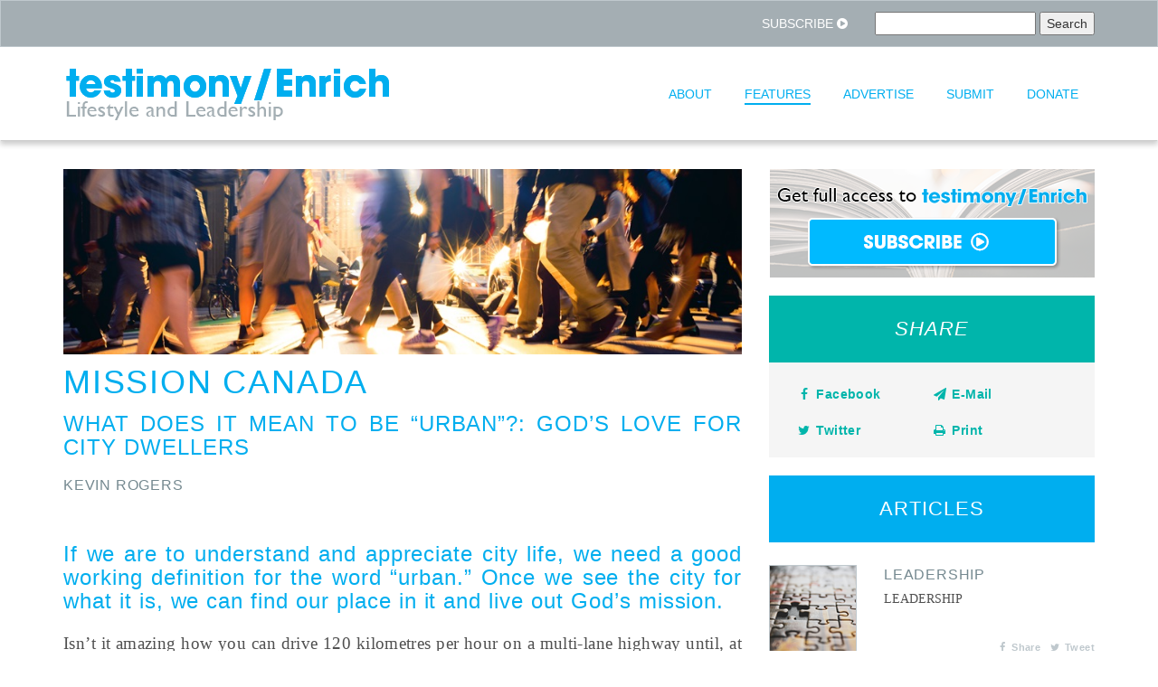

--- FILE ---
content_type: text/html; charset=utf-8
request_url: https://testimony.paoc.org/world/what-does-it-mean-to-be-urban
body_size: 15767
content:

<!DOCTYPE html>
<html lang="en">
    <head id="Head1"><meta charset="utf-8" /><meta name="viewport" content="width=device-width, initial-scale=1.0, maximum-scale=1.0, user-scalable=no" /><meta name="HandheldFriendly" content="true" /><meta http-equiv="content-type" content="text/html; charset=utf-8" /><meta http-equiv="X-UA-Compatible" content="IE=edge" /><title>
	Missions
</title><link rel="shortcut icon" href="/favicon.ico" />

        <!--[if lt IE 9]>
          <script src="https://oss.maxcdn.com/html5shiv/3.7.2/html5shiv.min.js"></script>
          <script src="https://oss.maxcdn.com/respond/1.4.2/respond.min.js"></script>
        <![endif]-->

        <link type="text/css" rel="stylesheet" href="http://fast.fonts.net/cssapi/ec237a93-be0c-418f-b6c0-a7e5a471ed9f.css" /><meta property="og:url" content="https://testimony.paoc.org/world/what-does-it-mean-to-be-urban" /><meta property="og:title" content="WHAT DOES IT MEAN TO BE “URBAN”?" /><meta property="og:description" content="If we are to understand and appreciate city life, we need a good working definition for the word &amp;ldquo;urban.&amp;rdquo; Once we see the city for what it is, we can find our place in it and live out God&amp;rsquo;s mission. 

Isn&amp;rsquo;t it amazing how you ..." /><meta property="og:type" content="article" /><meta property="og:url" content="https://testimony.paoc.org/world/what-does-it-mean-to-be-urban" /><meta property="og:title" content="WHAT DOES IT MEAN TO BE “URBAN”?" /><meta property="og:description" content="If we are to understand and appreciate city life, we need a good working definition for the word &amp;ldquo;urban.&amp;rdquo; Once we see the city for what it is, we can find our place in it and live out God&amp;rsquo;s mission. 

Isn&amp;rsquo;t it amazing how you ..." /><meta property="og:type" content="article" /><meta name="Generator" content="Sitefinity 13.3.7637.0 PE" /><link rel="canonical" href="https://testimony.paoc.org/world/what-does-it-mean-to-be-urban" /><link href="/Telerik.Web.UI.WebResource.axd?d=PMrIT5dOWaVYIcpFWUE4nBT-yF9nhOGovrQ5gkTw9AIiQ1qJ1LVrzUN-98aovE5DZGpBwf3CO5fR0yZpfh2HW6kxKkEoZ1PTvHhbp1u8lv195OKyr6J4g8GSdQaJW3Y40&amp;t=638227109199744065&amp;compress=0&amp;_TSM_CombinedScripts_=%3b%3bTelerik.Sitefinity.Resources%2c+Version%3d13.3.7637.0%2c+Culture%3dneutral%2c+PublicKeyToken%3db28c218413bdf563%3aen%3a976ca9a8-4b81-4082-97ad-4169159d8a75%3a83fa35c7%3a850288ef" type="text/css" rel="stylesheet" /><link href="/Paoc/Templates/Testimony/App_Themes/Testimony/global/font-awesome.css?v=637809539220000000" type="text/css" rel="stylesheet" /><link href="/Paoc/Templates/Testimony/App_Themes/Testimony/global/testimony-old.css?v=637809539220000000" type="text/css" rel="stylesheet" /><link href="/Paoc/Templates/Testimony/App_Themes/Testimony/global/testimony.css?v=638266148365723268" type="text/css" rel="stylesheet" /></head>

    <body class='Chrome131 Chrome standard testimony'>

	    <form method="post" action="./what-does-it-mean-to-be-urban" id="form1">
<div class="aspNetHidden">
<input type="hidden" name="ctl16_TSM" id="ctl16_TSM" value="" />
<input type="hidden" name="ctl17_TSSM" id="ctl17_TSSM" value="" />
<input type="hidden" name="__EVENTTARGET" id="__EVENTTARGET" value="" />
<input type="hidden" name="__EVENTARGUMENT" id="__EVENTARGUMENT" value="" />
<input type="hidden" name="__VIEWSTATE" id="__VIEWSTATE" value="xZJT6QGX7/8qZMVklWaE5y1Owuu+gbK77PPDzm46ZS5UromKlRnL67tsid+R/59vm3A+A5U7xiBmUugdpxqybxb7uRAwej1qmRNHzCmGPLhEUoYoeMiLVxl7M8yWKez+PoN1mgvB11rmK9xwkHJdmMsprD4p9j3p0+ERhvgiKglQLLITXukm/wncEoUOD0qKcE6o4BDgaTqp1FcxbqKpSRJm1jtkKSMVlCC3QgcJx36K3j+5zCK/wAcFkgLeIW4CcWZMLzGXSM3WyqETdl4zTPaCo/phYqp+wIa607s4vXpsmEGdH/eELIwEyJG1v68wAD5B7yO6+Z8AirJMRN9kQj0PzdNFwBzHE4di1b5Cn0vEW3+EFzwI6URJetqIjRURqs/Uuu6YSbHj9iV9Vb4vjjUK063n2P+7ZzYd2Id+imnr5HiqvdeblpzakrL1w2jte6eOH+Hud+Ah37kwjY7ZktUotWhDVHf898Y8UvfRzybdZY389CumS9XgEbz2vrOkvR5y/2EL7y3t/ZSLdgf2vgJLKLO2tBwwuttzeog9EGjImO1dmC0uNQvze/kbaQeK1r7kf79VTbI6TeN0Lt5E03pryUnE2wpdSBV0o9P73OosS6c/kAObOK09sc8fthEc5Cw29Sx6D+Fn36eGc31Gti8DPwHWr1bvmuXtA2bJK/tdivaKJKJIIqI+vsjwYs5XuRD3A3VvPQwMCIV8rLLJsg==" />
</div>

<script type="text/javascript">
//<![CDATA[
var theForm = document.forms['form1'];
if (!theForm) {
    theForm = document.form1;
}
function __doPostBack(eventTarget, eventArgument) {
    if (!theForm.onsubmit || (theForm.onsubmit() != false)) {
        theForm.__EVENTTARGET.value = eventTarget;
        theForm.__EVENTARGUMENT.value = eventArgument;
        theForm.submit();
    }
}
//]]>
</script>


<script src="/WebResource.axd?d=pynGkmcFUV13He1Qd6_TZJmvU_DaM4dFiNxLVNONUETyLvLYdyXp2eCxYxUuyulJfe1l0wrCmv4LCtTxRxOrHA2&amp;t=638343939423008439" type="text/javascript"></script>


<script type="text/javascript">
//<![CDATA[
var __cultureInfo = {"name":"en","numberFormat":{"CurrencyDecimalDigits":2,"CurrencyDecimalSeparator":".","IsReadOnly":true,"CurrencyGroupSizes":[3],"NumberGroupSizes":[3],"PercentGroupSizes":[3],"CurrencyGroupSeparator":",","CurrencySymbol":"$","NaNSymbol":"NaN","CurrencyNegativePattern":0,"NumberNegativePattern":1,"PercentPositivePattern":0,"PercentNegativePattern":0,"NegativeInfinitySymbol":"-∞","NegativeSign":"-","NumberDecimalDigits":2,"NumberDecimalSeparator":".","NumberGroupSeparator":",","CurrencyPositivePattern":0,"PositiveInfinitySymbol":"∞","PositiveSign":"+","PercentDecimalDigits":2,"PercentDecimalSeparator":".","PercentGroupSeparator":",","PercentSymbol":"%","PerMilleSymbol":"‰","NativeDigits":["0","1","2","3","4","5","6","7","8","9"],"DigitSubstitution":1},"dateTimeFormat":{"AMDesignator":"AM","Calendar":{"MinSupportedDateTime":"\/Date(-62135578800000)\/","MaxSupportedDateTime":"\/Date(253402300799999)\/","AlgorithmType":1,"CalendarType":1,"Eras":[1],"TwoDigitYearMax":2029,"IsReadOnly":true},"DateSeparator":"/","FirstDayOfWeek":0,"CalendarWeekRule":0,"FullDateTimePattern":"dddd, MMMM d, yyyy h:mm:ss tt","LongDatePattern":"dddd, MMMM d, yyyy","LongTimePattern":"h:mm:ss tt","MonthDayPattern":"MMMM d","PMDesignator":"PM","RFC1123Pattern":"ddd, dd MMM yyyy HH\u0027:\u0027mm\u0027:\u0027ss \u0027GMT\u0027","ShortDatePattern":"M/d/yyyy","ShortTimePattern":"h:mm tt","SortableDateTimePattern":"yyyy\u0027-\u0027MM\u0027-\u0027dd\u0027T\u0027HH\u0027:\u0027mm\u0027:\u0027ss","TimeSeparator":":","UniversalSortableDateTimePattern":"yyyy\u0027-\u0027MM\u0027-\u0027dd HH\u0027:\u0027mm\u0027:\u0027ss\u0027Z\u0027","YearMonthPattern":"MMMM yyyy","AbbreviatedDayNames":["Sun","Mon","Tue","Wed","Thu","Fri","Sat"],"ShortestDayNames":["Su","Mo","Tu","We","Th","Fr","Sa"],"DayNames":["Sunday","Monday","Tuesday","Wednesday","Thursday","Friday","Saturday"],"AbbreviatedMonthNames":["Jan","Feb","Mar","Apr","May","Jun","Jul","Aug","Sep","Oct","Nov","Dec",""],"MonthNames":["January","February","March","April","May","June","July","August","September","October","November","December",""],"IsReadOnly":true,"NativeCalendarName":"Gregorian Calendar","AbbreviatedMonthGenitiveNames":["Jan","Feb","Mar","Apr","May","Jun","Jul","Aug","Sep","Oct","Nov","Dec",""],"MonthGenitiveNames":["January","February","March","April","May","June","July","August","September","October","November","December",""]},"eras":[1,"A.D.",null,0]};//]]>
</script>

<script src="/Telerik.Web.UI.WebResource.axd?_TSM_HiddenField_=ctl16_TSM&amp;compress=0&amp;_TSM_CombinedScripts_=%3b%3bSystem.Web.Extensions%2c+Version%3d4.0.0.0%2c+Culture%3dneutral%2c+PublicKeyToken%3d31bf3856ad364e35%3aen%3ae441b334-44bb-41f8-b8ef-43fec6e58811%3aea597d4b%3ab25378d2" type="text/javascript"></script>
<script type="text/javascript">
//<![CDATA[
if (typeof(Sys) === 'undefined') throw new Error('ASP.NET Ajax client-side framework failed to load.');
//]]>
</script>

<script src="/ScriptResource.axd?d=oBrf1f-DLFBYf_XnAiQIeuBY_DuHZn93qYQqXy8pd74lFM0KsOMeMNAAzWF8sWEGsldY5pMNbLU_zMyvfBOB1tbLbNBBEZjUeCP2SoV6YbThVx7tHTSYVnoCG56qD2s946oHO19t3UmefWrtOImeKuW3nave3v5tI5oDjb5YNWjzB5LD8C5K4UzKNwf254Hk0&amp;t=ffffffff9028209a" type="text/javascript"></script>
<script src="/Telerik.Web.UI.WebResource.axd?_TSM_HiddenField_=ctl16_TSM&amp;compress=0&amp;_TSM_CombinedScripts_=%3b%3bTelerik.Sitefinity.Resources%3aen%3a976ca9a8-4b81-4082-97ad-4169159d8a75%3ab162b7a1%3ad4b35ef7%3bTelerik.Sitefinity%2c+Version%3d13.3.7637.0%2c+Culture%3dneutral%2c+PublicKeyToken%3db28c218413bdf563%3aen%3aae3e37a2-094d-4bb7-a61e-62fab194bd92%3a3b9a1b05%3bTelerik.Sitefinity.Search.Impl%2c+Version%3d13.3.7637.0%2c+Culture%3dneutral%2c+PublicKeyToken%3db28c218413bdf563%3aen%3afd811828-ee1f-473d-b32b-e1425445d255%3a7561727d%3bTelerik.Web.UI%2c+Version%3d2021.1.119.45%2c+Culture%3dneutral%2c+PublicKeyToken%3d121fae78165ba3d4%3aen%3aa0d12491-c9c2-4851-b575-66251a466dfe%3a16e4e7cd%3af7645509%3addbfcb67" type="text/javascript"></script>
<div class="aspNetHidden">

	<input type="hidden" name="__VIEWSTATEGENERATOR" id="__VIEWSTATEGENERATOR" value="91E99CAC" />
	<input type="hidden" name="__EVENTVALIDATION" id="__EVENTVALIDATION" value="eaORsAr5rrGx3o0+vSwmiTqpgkMa/kjc7QNH7ZjxIpOUWF1lDcuEG+ddY4OafuKtJofXIleLXI+aHx0sWjIVFvWmu0GfQ9hTrWQeh8N0BaZrAdfPxZacBv0U11kLB8pyOfS9Hm8msS6ahcSSmQ7haQ==" />
</div><script type="text/javascript">
//<![CDATA[
Sys.WebForms.PageRequestManager._initialize('ctl00$ctl16', 'form1', [], [], [], 90, 'ctl00');
//]]>
</script>
<input type="hidden" name="ctl00$ctl16" id="ctl16" />
<script type="text/javascript">
//<![CDATA[
Sys.Application.setServerId("ctl16", "ctl00$ctl16");
Sys.Application._enableHistoryInScriptManager();
//]]>
</script>


            <!-- top nav -->
            <div class="navbar navbar-inverse top-navbar hidden-xs">
                <div class="container">
                    <div class="navbar-form navbar-right" role="search">
                        
<div id="TopSearch_T82B1A0E0002">
	

<fieldset id="TopSearch_T82B1A0E0002_ctl00_ctl00_main" class="sfsearchBox">
    <input name="ctl00$TopSearch$T82B1A0E0002$ctl00$ctl00$searchTextBox" type="text" id="TopSearch_T82B1A0E0002_ctl00_ctl00_searchTextBox" class="sfsearchTxt" />
    <input type="submit" name="ctl00$TopSearch$T82B1A0E0002$ctl00$ctl00$searchButton" value="Search" onclick="return false;" id="TopSearch_T82B1A0E0002_ctl00_ctl00_searchButton" class="sfsearchSubmit" />
</fieldset>

</div>

                    </div>

                    <ul class="nav navbar-nav navbar-right">
                        <li>
                            <a href="/subscribe">
                                Subscribe <em class="fa fa-play-circle"></em>
                            </a>
                        </li>
                    </ul>

                </div>
            </div>

            <!-- main nav -->
            <div class="navbar navbar-default main-nav" role="navigation">
                <div class="container">

                    <div class="pull-left">
                        <a href="/" class="logo">
                            <img src="/Paoc/Templates/Testimony/App_themes/Testimony/Images/logo-nav-t.png" title="Testimony Enrich" alt="Testimony Enrich" class="with-t" />
                        </a>
                    </div>

                    <div class="navbar-header navbar-right">
                        <button type="button" class="navbar-toggle" data-toggle="collapse" data-target="#navbar-collapse-2">
                            <span class="sr-only">Toggle navigation</span>
                            <span class="icon-bar"></span>
                            <span class="icon-bar"></span>
                            <span class="icon-bar"></span>
                        </button>
                    </div>



                    <div class="collapse navbar-collapse navbar-right" id="navbar-collapse-2">
                        





<ul class="nav navbar-nav navbar-right ">
  
                  <li>
                      <a href="/about">About</a>
                      <ul id="MainNav_T82B1A0E0001_ctl00_ctl00_ctl00_ctl00_childNodesContainer" class="dropdown-menu" role="menu">
                  <li>
                      <a href="/about/contact">Contact</a>
                      
                  </li>
              
                  <li>
                      <a href="/about/staff">Staff</a>
                      
                  </li>
              </ul>
                  </li>
              
                  <li>
                      <a href="/features" class="sfSel">Features</a>
                      <ul id="MainNav_T82B1A0E0001_ctl00_ctl00_ctl00_ctl01_childNodesContainer" class="dropdown-menu">
                  <li>
                      <a href="/articles">Testimony</a>
                      
                  </li>
              
                  <li>
                      <a href="/features/enrich">Enrich</a>
                      
                  </li>
              
                  <li>
                      <a href="/editorials">Editorials</a>
                      
                  </li>
              
                  <li>
                      <a href="/world" class="sfSel">Missions</a>
                      
                  </li>
              </ul>
                  </li>
              
                  <li>
                      <a href="/advertise">Advertise</a>
                      
                  </li>
              
                  <li>
                      <a href="/submit">Submit</a>
                      
                  </li>
              
                  <li>
                      <a href="/donate">Donate</a>
                      
                  </li>
              
  <li class="hidden-sm hidden-md hidden-lg">
    <a href='/subscribe'>Subscribe</a>
  </li>
</ul>
  



        


                    </div><!-- /.navbar-collapse -->

                </div>
            </div>

            <div class="container body-container">

                <div class="row top-a">
                    <div class="col-md-12">
                        

                    </div>
                </div>

                <!-- one column -->
                <div class="row">
                    <div class="col-md-12">
                        
<div>
	
<div id="MainColumn_ctl00_ctl00_ctl00_detailContainer">
		
        
        <div class="row">

            <div class="col-lg-8 col-md-12">
                

                <div class="sfitemDetails sfdetails" data-sf-provider='OpenAccessProvider' data-sf-id='fb19e421-45b3-6a4c-87cd-ff00002d0391' data-sf-type="Telerik.Sitefinity.DynamicModules.Model.DynamicContent">
                    
                    <h1 class="article">
                        <span id="MainColumn_ctl00_ctl00_ctl00_detailContainer_ContentThumbnail1_0"><img id="MainColumn_ctl00_ctl00_ctl00_detailContainer_ContentThumbnail1_0_ctl00_0_ctl00_0_Image_0" src="/images/default-source/world-articles/mission-canada---istock-868076360-(1).tmb-h1.jpg?sfvrsn=62aa8efc_3" alt="WHAT DOES IT MEAN TO BE “URBAN”?" />

</span>
                        <span class="title">Mission Canada</span>
                    </h1>
                    <h3>
                        <span id="MainColumn_ctl00_ctl00_ctl00_detailContainer_mainShortTextFieldLiteral_0" class="sfitemTitle sftitle" data-sf-field="Headline" data-sf-ftype="ShortText">WHAT DOES IT MEAN TO BE “URBAN”?</span>:
	                    <span class="sfitemShortTxt" data-sf-field="Tagline" data-sf-ftype="ShortText">GOD’S LOVE FOR CITY DWELLERS</span>
                    </h3>
                    <h4 data-sf-field="AuthorName" data-sf-ftype="ShortText">
			Kevin Rogers
		</h4>
                    <br />

                    <div class="body-text">
                        <blockquote class="sfitemShortTxt excerpt" data-sf-field="Excerpt" data-sf-ftype="ShortText" style="display:none;">
			
		</blockquote>
                        <h3>If we are to understand and appreciate city life, we need a good working definition for the word &ldquo;urban.&rdquo; Once we see the city for what it is, we can find our place in it and live out God&rsquo;s mission. </h3>
<h3></h3>
<p>Isn&rsquo;t it amazing how you can drive 120 kilometres per hour on a multi-lane highway until, at rush hour, you reach the city? Suddenly, you are parked and inching forward, wrestling with feelings of dismay at being delayed.</p>
<p>While everyone talks about the fast pace of city life, the truth is that those who live in the city core are learning how to live slowly on foot, bicycle and mass transit. Those who settle into the rhythms of city life are finding ways to slow down and experience their environment in ways that might puzzle their country cousins. Could it be that suburbanites are living a more hectic pace than those who live and work downtown?</p>
<p>If we are to understand and appreciate city life, we need a good working definition for the word &ldquo;urban.&rdquo; Once we see the city for what it is, we can find our place in it and live out God&rsquo;s mission.</p>
<p>Steve Pike of Urban Islands Project <small>[1]</small> defines urban with three &ldquo;HD&rdquo; words:</p>
<p>High Density</p>
<p>High Diversity</p>
<p>High Disparity</p>
<p>&ldquo;<em>High Density</em>&rdquo; refers to population density. High-rise developments and small lot sizes bring people into greater proximity with one another. </p>
<p>&ldquo;<em>High Diversity</em>&rdquo; refers to the increased range of social, ethnic and cultural groups of people found in the city. </p>
<p>&ldquo;<em>High Disparity&rdquo;</em> refers to the coexistence of the very rich sharing public space with the very poor.</p>
<p>The fact is that city life amplifies everything human. The majority of technological advances, media arts, entertainment, business development, education, medicine and cultural change originates in city centres. </p>
<p>We can take a pessimistic view of city life as we see the worst traits of human nature being acted out, or we can see goodness expressed as people live out their best traits as image bearers of their Creator. If you cannot see any good in the city, you are not looking in the right places.</p>
<p>The PAOC has an agency that is placing urban missionaries in the heart of our great Canadian cities. Mission Canada has long recognized that our urban centres have a missional gap: the places where population density is the highest have the fewest number of churches per capita. We are largely a suburban, town, and rural movement.</p>
<p>When people moved out of the cities to the suburbs, churches followed suit. Many urban churches left to go where prospering families were moving. With over 80 per cent of Canadians now living in urban centres, we see a trend where both the most prosperous and the most disadvantaged find their homes downtown.</p>
<p>Urban missiologist Dr. John Fuder says, &ldquo;God&rsquo;s work does not begin when we show up; it is already well underway. A big part of our job is to slow down and observe where He is already at work and join Him there.&rdquo;<small>[2]</small></p>
<p>What does it look like when we join with God at work in our cities?<em> </em>The Mission Canada Urban Guiding Group has identified five markers that characterize our engagement with urban centres through PAOC ministries and Mission Canada workers.<br />
<br />
</p>
<p>This is our QUEST.</p>
<p><strong>Qualitative neighbours</strong></p>
<p>Imagine living in the city specifically on mission to your residential neighbours. Such people move in and look for ways to live as light bearers that benefit the lives of those they encounter on a daily basis. Often, rhythms of spiritual practice are more home-based than church-centred. There is a greater focus on living a shared life in shared space with others in the discipleship journey. </p>
<p>Raymond Bakke asks, &ldquo;Is Jesus just our message or is he also our model? In fact, we know now that nearly all urban persons come to Christ through relationships, not through media. The bigger the city, the higher this percentage seems to be.&rdquo;<small>[3]</small>&nbsp;</p>
<p><strong>Urban church</strong></p>
<p>This is primarily a congregational expression of disciples in the urban core. While often called a city church or a mission church, congregations located in urban centres tend to have a mix of both local residents and commuters who make the journey because of attraction to the unique local mission or historical attachment to the congregation. These churches have varying degrees of parish focus and integration into the surrounding neighbourhood.</p>
<p><strong>Energizers</strong></p>
<p>There is an intentional focus on shaping culture in the arts, media, education, social services, politics, and community engagement. Energizers are deliberate about making disciples in subcultures and among influencers.</p>
<p><strong>Street workers</strong></p>
<p>This is a combination of evangelism and social justice work with people moving about the urban core. The workers are mobile and go wherever they can develop meaningful connection to individuals in need.</p>
<p><strong>Transformers</strong></p>
<p>Transformers bring an intentional focus to at-risk populations and express the compassion of the gospel through hospitality, development and discipleship. Strategies include street missions, food security, housing initiatives, and programs for children and youth.</p>
<p>&nbsp;</p>
<p>If God moved you downtown, what would your life as a disciple look like? God deeply loves all cities because they are filled with people. If God loves the city so much, should we not also be where He is?</p>
<p><em>Kevin Rogers has been the lead pastor at New Song in Windsor, Ont., since 1994 and is a founding member of the band 2fish. He serves as the Mission Canada Urban Ministries co-ordinator along with a stellar team of urban sojourners. To join us on the urban &ldquo;QUEST,&rdquo; connect with Kevin at kevin.rogers@paoc.org. This article appeared in the July/August/September 2019 issue of </em>testimony/Enrich<em>, a quarterly publication of The Pentecostal Assemblies of Canada. Photo &copy; istockphoto.com.</em></p>
<p>&nbsp;</p>
<hr />
<small>1. <a href="http://urbanislandsproject.org/">http://urbanislandsproject.org</a><br />
2. <a href="file:///C:/Users/Lauren%20Seymour/Desktop/testimonyaug21/awitw/Final%20-%20Mission%20Canada%20-%20Urban%20-%20Kevin%20Rogers%20-%20July%20August%20September%202019.docx#_ftnref2" name="_ftn2"></a>John E. Fuder, Noel Castellanos, eds., <em>A Heart for the Community: New Models for Urban and Suburban Ministry</em> (Chicago: Moody Publishers, 2103), 136.<br />
3. Raymond J. Bakke, <em>A Theology as Big as the City</em> (Downers Grove, IL: InterVarsity Press, 1997), 197.</small>
                    </div>

                    <br />
                    <div class='sfContentBlock'><em class="fa fa-certificate" style="color: #00aeef;"></em> <em>​<span style="color: #758990;">This content is provided as a free sample of </span></em><span style="color: #758990;">testimony</span><em><span style="color: #758990;">. <a href="/subscribe">Subscribe</a>&nbsp;for full access to the complete magazine.</span></em>

</div>
                    <span>

<div class="sfContentBlock article-meta-left social-share-bottom">
    <ul class="social-share share-horizontal">
        <li class="share">Share</li>
        <li><span id="MainColumn_ctl00_ctl00_ctl00_detailContainer_ctl05_0_ctl00_0_ctl00_0_Facebook_0"><a id="MainColumn_ctl00_ctl00_ctl00_detailContainer_ctl05_0_ctl00_0_ctl00_0_Facebook_0_ctl00_0_ctl00_0_Link_0" class="social-btn share-facebook" href="https://www.facebook.com/sharer/sharer.php?u=https://testimony.paoc.org/world/what-does-it-mean-to-be-urban">
    <span class="social-btn-box">
        <i class="fa fa-facebook fa-fw"></i>
    </span>
    Facebook</a></span></li>
        <li><span id="MainColumn_ctl00_ctl00_ctl00_detailContainer_ctl05_0_ctl00_0_ctl00_0_Twitter_0"><a id="MainColumn_ctl00_ctl00_ctl00_detailContainer_ctl05_0_ctl00_0_ctl00_0_Twitter_0_ctl00_0_ctl00_0_Link_0" class="social-btn share-twitter" href="https://twitter.com/intent/tweet?source=webclient&amp;text=WHAT+DOES+IT+MEAN+TO+BE+%e2%80%9cURBAN%e2%80%9d%3f - https://testimony.paoc.org/world/what-does-it-mean-to-be-urban">
    <span class="social-btn-box">
        <i class="fa fa-twitter fa-fw"></i>
    </span>
    Twitter</a></span></li>
        <li><span id="MainColumn_ctl00_ctl00_ctl00_detailContainer_ctl05_0_ctl00_0_ctl00_0_EmailShare1_0"><a id="MainColumn_ctl00_ctl00_ctl00_detailContainer_ctl05_0_ctl00_0_ctl00_0_EmailShare1_0_ctl00_0_ctl00_0_EmailLink_0" class="social-btn share-emailsocial-btn send-email" href="#" data-share="true">
    <i class="fa fa-paper-plane fa-fw"></i>
    E-Mail</a></span></li>
        <li><a href="javascript:window.print()"><i class="fa fa-print"></i> Print</a></li>
    </ul>
    <div class="clearfix"></div>
</div></span> 
          
                </div>



            </div>
            <div class="col-md-4 sidebar hidden-md hidden-sm hidden-xs">
                <div class='sfContentBlock'><a href="/subscribe"><img src="/images/default-source/template/subscribe.png?sfvrsn=d0d98bfc_4" displaymode="Original" alt="Subscribe" title="Subscribe" /></a>

</div>
                <span>

<div class="sfContentBlock social-share-sidebar">
	<div class="section">
		<div class="inside">
			<h2 class="share">
				Share
			</h2>
							
            <ul class="social-share share-vertical">
                <li><span id="MainColumn_ctl00_ctl00_ctl00_detailContainer_ctl07_0_ctl00_0_ctl00_0_Facebook_0"><a id="MainColumn_ctl00_ctl00_ctl00_detailContainer_ctl07_0_ctl00_0_ctl00_0_Facebook_0_ctl00_0_ctl00_0_Link_0" class="social-btn share-facebook" href="https://www.facebook.com/sharer/sharer.php?u=https://testimony.paoc.org/world/what-does-it-mean-to-be-urban">
    <span class="social-btn-box">
        <i class="fa fa-facebook fa-fw"></i>
    </span>
    Facebook</a></span></li>
				<li><span><a id="MainColumn_ctl00_ctl00_ctl00_detailContainer_ctl07_0_ctl00_0_ctl00_0_ctl00_0_ctl00_0_ctl00_0_EmailLink_0" class="social-btn share-emailsocial-btn send-email" href="#" data-share="true">
    <i class="fa fa-paper-plane fa-fw"></i>
    E-Mail</a></span></li>
                <li><span id="MainColumn_ctl00_ctl00_ctl00_detailContainer_ctl07_0_ctl00_0_ctl00_0_Twitter_0"><a id="MainColumn_ctl00_ctl00_ctl00_detailContainer_ctl07_0_ctl00_0_ctl00_0_Twitter_0_ctl00_0_ctl00_0_Link_0" class="social-btn share-twitter" href="https://twitter.com/intent/tweet?source=webclient&amp;text=WHAT+DOES+IT+MEAN+TO+BE+%e2%80%9cURBAN%e2%80%9d%3f - https://testimony.paoc.org/world/what-does-it-mean-to-be-urban">
    <span class="social-btn-box">
        <i class="fa fa-twitter fa-fw"></i>
    </span>
    Twitter</a></span></li>
                <li><a href="javascript:window.print()"><i class="fa fa-print fa-fw"></i> Print</a></li>
			</ul>

            <div class="clearfix"></div>
		</div>
	</div>


</div></span>
                <span>

<div class="sfContentBlock article-sidebar">
	<div class="section">
		<div class="inside">
			<h2 class="article">
				Articles
			</h2>

            <!-- 2021.1.119.45 -->
                    <div class="article-list">
                        
                    <div class="row">
                        <div class="col-md-12">
                        <div class="article-small">
                          <a href='/articles/leadership' class="">
                            <span class="hover-cover">Read More</span>
                            <span id="ctl00_MainColumn_ctl00_ctl00_ctl00_detailContainer_ctl00_ctl08_ctl00_ctl00_List_ctrl0_ContentThumbnail1" class="pull-left list-image"><img id="ctl00_MainColumn_ctl00_ctl00_ctl00_detailContainer_ctl00_ctl08_ctl00_ctl00_List_ctrl0_ContentThumbnail1_ctl00_ctl00_Image" src="/images/default-source/articles/enrich_leading_beyond_cultural_conformity_sigmund-b-x4vairirc-unsplash-2.tmb-square-95.png?sfvrsn=616d82fc_1" alt="LEADERSHIP" />

</span>
                              
              	            <span class="content">
		                        <strong>
                                    <span id="ctl00_MainColumn_ctl00_ctl00_ctl00_detailContainer_ctl00_ctl08_ctl00_ctl00_List_ctrl0_CategoryName1">Leadership</span>
                                </strong>
                                LEADERSHIP
                            </span>
                            
                          </a>
                            <span class="meta">
                                <span id="ctl00_MainColumn_ctl00_ctl00_ctl00_detailContainer_ctl00_ctl08_ctl00_ctl00_List_ctrl0_FacebookShare1"><a id="ctl00_MainColumn_ctl00_ctl00_ctl00_detailContainer_ctl00_ctl08_ctl00_ctl00_List_ctrl0_FacebookShare1_ctl00_ctl00_Link" class="social-btn share-facebook" href="https://www.facebook.com/sharer/sharer.php?u=http://testimony.paoc.org/articles/leadership">
    <span class="social-btn-box">
        <i class="fa fa-facebook fa-fw"></i>
    </span>
    Share</a></span>
                                <span id="ctl00_MainColumn_ctl00_ctl00_ctl00_detailContainer_ctl00_ctl08_ctl00_ctl00_List_ctrl0_TwitterShare1"><a id="ctl00_MainColumn_ctl00_ctl00_ctl00_detailContainer_ctl00_ctl08_ctl00_ctl00_List_ctrl0_TwitterShare1_ctl00_ctl00_Link" class="social-btn share-twitter" href="https://twitter.com/intent/tweet?source=webclient&amp;text=LEADERSHIP - http://testimony.paoc.org/articles/leadership">
    <span class="social-btn-box">
        <i class="fa fa-twitter fa-fw"></i>
    </span>
    Tweet</a></span>
                            </span>
                            </div>
                        </div>
                    </div>
                
                    <div class="row">
                        <div class="col-md-12">
                        <div class="article-small">
                          <a href='/articles/faith' class="">
                            <span class="hover-cover">Read More</span>
                            <span id="ctl00_MainColumn_ctl00_ctl00_ctl00_detailContainer_ctl00_ctl08_ctl00_ctl00_List_ctrl1_ContentThumbnail1" class="pull-left list-image"><img id="ctl00_MainColumn_ctl00_ctl00_ctl00_detailContainer_ctl00_ctl08_ctl00_ctl00_List_ctrl1_ContentThumbnail1_ctl00_ctl00_Image" src="/images/default-source/articles/how-i-learned-to-trust-god-using-rocks-vinu-t-7pijmgr_dl0-unsplash.tmb-square-95.png?sfvrsn=476d82fc_1" alt="FAITH" />

</span>
                              
              	            <span class="content">
		                        <strong>
                                    <span id="ctl00_MainColumn_ctl00_ctl00_ctl00_detailContainer_ctl00_ctl08_ctl00_ctl00_List_ctrl1_CategoryName1">Reflection</span>
                                </strong>
                                FAITH
                            </span>
                            
                          </a>
                            <span class="meta">
                                <span id="ctl00_MainColumn_ctl00_ctl00_ctl00_detailContainer_ctl00_ctl08_ctl00_ctl00_List_ctrl1_FacebookShare1"><a id="ctl00_MainColumn_ctl00_ctl00_ctl00_detailContainer_ctl00_ctl08_ctl00_ctl00_List_ctrl1_FacebookShare1_ctl00_ctl00_Link" class="social-btn share-facebook" href="https://www.facebook.com/sharer/sharer.php?u=http://testimony.paoc.org/articles/faith">
    <span class="social-btn-box">
        <i class="fa fa-facebook fa-fw"></i>
    </span>
    Share</a></span>
                                <span id="ctl00_MainColumn_ctl00_ctl00_ctl00_detailContainer_ctl00_ctl08_ctl00_ctl00_List_ctrl1_TwitterShare1"><a id="ctl00_MainColumn_ctl00_ctl00_ctl00_detailContainer_ctl00_ctl08_ctl00_ctl00_List_ctrl1_TwitterShare1_ctl00_ctl00_Link" class="social-btn share-twitter" href="https://twitter.com/intent/tweet?source=webclient&amp;text=FAITH - http://testimony.paoc.org/articles/faith">
    <span class="social-btn-box">
        <i class="fa fa-twitter fa-fw"></i>
    </span>
    Tweet</a></span>
                            </span>
                            </div>
                        </div>
                    </div>
                
                    <div class="row">
                        <div class="col-md-12">
                        <div class="article-small">
                          <a href='/articles/what-would-i-say-to-my-younger-self' class="">
                            <span class="hover-cover">Read More</span>
                            <span id="ctl00_MainColumn_ctl00_ctl00_ctl00_detailContainer_ctl00_ctl08_ctl00_ctl00_List_ctrl2_ContentThumbnail1" class="pull-left list-image"><img id="ctl00_MainColumn_ctl00_ctl00_ctl00_detailContainer_ctl00_ctl08_ctl00_ctl00_List_ctrl2_ContentThumbnail1_ctl00_ctl00_Image" src="/images/default-source/articles/3-home-lessons-from-the-journey-of-a-female-pastor.tmb-square-95.png?sfvrsn=f87082fc_1" alt="What Would I Say to My Younger Self?" />

</span>
                              
              	            <span class="content">
		                        <strong>
                                    <span id="ctl00_MainColumn_ctl00_ctl00_ctl00_detailContainer_ctl00_ctl08_ctl00_ctl00_List_ctrl2_CategoryName1">Reflection</span>
                                </strong>
                                What Would I Say to My Younger Self?
                            </span>
                            
                          </a>
                            <span class="meta">
                                <span id="ctl00_MainColumn_ctl00_ctl00_ctl00_detailContainer_ctl00_ctl08_ctl00_ctl00_List_ctrl2_FacebookShare1"><a id="ctl00_MainColumn_ctl00_ctl00_ctl00_detailContainer_ctl00_ctl08_ctl00_ctl00_List_ctrl2_FacebookShare1_ctl00_ctl00_Link" class="social-btn share-facebook" href="https://www.facebook.com/sharer/sharer.php?u=http://testimony.paoc.org/articles/what-would-i-say-to-my-younger-self">
    <span class="social-btn-box">
        <i class="fa fa-facebook fa-fw"></i>
    </span>
    Share</a></span>
                                <span id="ctl00_MainColumn_ctl00_ctl00_ctl00_detailContainer_ctl00_ctl08_ctl00_ctl00_List_ctrl2_TwitterShare1"><a id="ctl00_MainColumn_ctl00_ctl00_ctl00_detailContainer_ctl00_ctl08_ctl00_ctl00_List_ctrl2_TwitterShare1_ctl00_ctl00_Link" class="social-btn share-twitter" href="https://twitter.com/intent/tweet?source=webclient&amp;text=What+Would+I+Say+to+My+Younger+Self%3f - http://testimony.paoc.org/articles/what-would-i-say-to-my-younger-self">
    <span class="social-btn-box">
        <i class="fa fa-twitter fa-fw"></i>
    </span>
    Tweet</a></span>
                            </span>
                            </div>
                        </div>
                    </div>
                
                    <div class="row">
                        <div class="col-md-12">
                        <div class="article-small">
                          <a href='/articles/what-s-in-the-heart' class="">
                            <span class="hover-cover">Read More</span>
                            <span id="ctl00_MainColumn_ctl00_ctl00_ctl00_detailContainer_ctl00_ctl08_ctl00_ctl00_List_ctrl3_ContentThumbnail1" class="pull-left list-image"><img id="ctl00_MainColumn_ctl00_ctl00_ctl00_detailContainer_ctl00_ctl08_ctl00_ctl00_List_ctrl3_ContentThumbnail1_ctl00_ctl00_Image" src="/images/default-source/articles/4---home-page---teach-us-how-to-pray---tom-ramalho-xxn90mmqgbi-unsplash.tmb-square-95.png?sfvrsn=fa7082fc_1" alt="What’s In the Heart?" />

</span>
                              
              	            <span class="content">
		                        <strong>
                                    <span id="ctl00_MainColumn_ctl00_ctl00_ctl00_detailContainer_ctl00_ctl08_ctl00_ctl00_List_ctrl3_CategoryName1">Prayer</span>
                                </strong>
                                What’s In the Heart?
                            </span>
                            
                          </a>
                            <span class="meta">
                                <span id="ctl00_MainColumn_ctl00_ctl00_ctl00_detailContainer_ctl00_ctl08_ctl00_ctl00_List_ctrl3_FacebookShare1"><a id="ctl00_MainColumn_ctl00_ctl00_ctl00_detailContainer_ctl00_ctl08_ctl00_ctl00_List_ctrl3_FacebookShare1_ctl00_ctl00_Link" class="social-btn share-facebook" href="https://www.facebook.com/sharer/sharer.php?u=http://testimony.paoc.org/articles/what-s-in-the-heart">
    <span class="social-btn-box">
        <i class="fa fa-facebook fa-fw"></i>
    </span>
    Share</a></span>
                                <span id="ctl00_MainColumn_ctl00_ctl00_ctl00_detailContainer_ctl00_ctl08_ctl00_ctl00_List_ctrl3_TwitterShare1"><a id="ctl00_MainColumn_ctl00_ctl00_ctl00_detailContainer_ctl00_ctl08_ctl00_ctl00_List_ctrl3_TwitterShare1_ctl00_ctl00_Link" class="social-btn share-twitter" href="https://twitter.com/intent/tweet?source=webclient&amp;text=What%e2%80%99s+In+the+Heart%3f - http://testimony.paoc.org/articles/what-s-in-the-heart">
    <span class="social-btn-box">
        <i class="fa fa-twitter fa-fw"></i>
    </span>
    Tweet</a></span>
                            </span>
                            </div>
                        </div>
                    </div>
                
                    </div>
                <input id="ctl00_MainColumn_ctl00_ctl00_ctl00_detailContainer_ctl00_ctl08_ctl00_ctl00_List_ClientState" name="ctl00_MainColumn_ctl00_ctl00_ctl00_detailContainer_ctl00_ctl08_ctl00_ctl00_List_ClientState" type="hidden" /><span id="ctl00_MainColumn_ctl00_ctl00_ctl00_detailContainer_ctl00_ctl08_ctl00_ctl00_List" style="display:none;"></span>

		</div>
	</div>
</div></span>
                <span>

<div class="sfContentBlock article-sidebar">
	<div class="section">
		<div class="inside">
			<h2 class="editorial">
				Editorials
			</h2>

            
                    <div class="article-list">
                        
                    <div class="row">
                        <div class="col-md-12">
                        <div class="article-small">
                          <a href='/editorials/reflections-for-a-new-year' class="">
                            <span class="hover-cover">Read More</span>
                            <span id="ctl00_MainColumn_ctl00_ctl00_ctl00_detailContainer_ctl00_ctl09_ctl00_ctl00_List_ctrl0_ContentThumbnail1" class="pull-left list-image"><img id="ctl00_MainColumn_ctl00_ctl00_ctl00_detailContainer_ctl00_ctl09_ctl00_ctl00_List_ctrl0_ContentThumbnail1_ctl00_ctl00_Image" src="/images/default-source/editorials/stacey-mckenzie-1-dcs_4612-(3).tmb-square-95.jpg?sfvrsn=b21f89fc_2" alt="Reflections for a New Year" />

</span>
                              
              	            <span class="content">
		                        <strong>
                                    <span id="ctl00_MainColumn_ctl00_ctl00_ctl00_detailContainer_ctl00_ctl09_ctl00_ctl00_List_ctrl0_CategoryName1">From the Editor</span>
                                </strong>
                                Reflections for a New Year
                            </span>
                            
                          </a>
                            <span class="meta">
                                <span id="ctl00_MainColumn_ctl00_ctl00_ctl00_detailContainer_ctl00_ctl09_ctl00_ctl00_List_ctrl0_FacebookShare1"><a id="ctl00_MainColumn_ctl00_ctl00_ctl00_detailContainer_ctl00_ctl09_ctl00_ctl00_List_ctrl0_FacebookShare1_ctl00_ctl00_Link" class="social-btn share-facebook" href="https://www.facebook.com/sharer/sharer.php?u=http://testimony.paoc.org/editorials/reflections-for-a-new-year">
    <span class="social-btn-box">
        <i class="fa fa-facebook fa-fw"></i>
    </span>
    Share</a></span>
                                <span id="ctl00_MainColumn_ctl00_ctl00_ctl00_detailContainer_ctl00_ctl09_ctl00_ctl00_List_ctrl0_TwitterShare1"><a id="ctl00_MainColumn_ctl00_ctl00_ctl00_detailContainer_ctl00_ctl09_ctl00_ctl00_List_ctrl0_TwitterShare1_ctl00_ctl00_Link" class="social-btn share-twitter" href="https://twitter.com/intent/tweet?source=webclient&amp;text=Reflections+for+a+New+Year - http://testimony.paoc.org/editorials/reflections-for-a-new-year">
    <span class="social-btn-box">
        <i class="fa fa-twitter fa-fw"></i>
    </span>
    Tweet</a></span>
                            </span>
                            </div>
                        </div>
                    </div>
                
                    <div class="row">
                        <div class="col-md-12">
                        <div class="article-small">
                          <a href='/editorials/the-roots-of-truth-the-nicene-creed' class="">
                            <span class="hover-cover">Read More</span>
                            <span id="ctl00_MainColumn_ctl00_ctl00_ctl00_detailContainer_ctl00_ctl09_ctl00_ctl00_List_ctrl1_ContentThumbnail1" class="pull-left list-image"><img id="ctl00_MainColumn_ctl00_ctl00_ctl00_detailContainer_ctl00_ctl09_ctl00_ctl00_List_ctrl1_ContentThumbnail1_ctl00_ctl00_Image" src="/images/default-source/editorials/davidwells20258792e82145b36a4c87cdff00002d0391.tmb-square-95.jpg?sfvrsn=3d2182fc_1" alt="The Roots of Truth: The Nicene Creed" />

</span>
                              
              	            <span class="content">
		                        <strong>
                                    <span id="ctl00_MainColumn_ctl00_ctl00_ctl00_detailContainer_ctl00_ctl09_ctl00_ctl00_List_ctrl1_CategoryName1">From our General Superintendent</span>
                                </strong>
                                The Roots of Truth: The Nicene Creed
                            </span>
                            
                          </a>
                            <span class="meta">
                                <span id="ctl00_MainColumn_ctl00_ctl00_ctl00_detailContainer_ctl00_ctl09_ctl00_ctl00_List_ctrl1_FacebookShare1"><a id="ctl00_MainColumn_ctl00_ctl00_ctl00_detailContainer_ctl00_ctl09_ctl00_ctl00_List_ctrl1_FacebookShare1_ctl00_ctl00_Link" class="social-btn share-facebook" href="https://www.facebook.com/sharer/sharer.php?u=http://testimony.paoc.org/editorials/the-roots-of-truth-the-nicene-creed">
    <span class="social-btn-box">
        <i class="fa fa-facebook fa-fw"></i>
    </span>
    Share</a></span>
                                <span id="ctl00_MainColumn_ctl00_ctl00_ctl00_detailContainer_ctl00_ctl09_ctl00_ctl00_List_ctrl1_TwitterShare1"><a id="ctl00_MainColumn_ctl00_ctl00_ctl00_detailContainer_ctl00_ctl09_ctl00_ctl00_List_ctrl1_TwitterShare1_ctl00_ctl00_Link" class="social-btn share-twitter" href="https://twitter.com/intent/tweet?source=webclient&amp;text=The+Roots+of+Truth%3a+The+Nicene+Creed - http://testimony.paoc.org/editorials/the-roots-of-truth-the-nicene-creed">
    <span class="social-btn-box">
        <i class="fa fa-twitter fa-fw"></i>
    </span>
    Tweet</a></span>
                            </span>
                            </div>
                        </div>
                    </div>
                
                    <div class="row">
                        <div class="col-md-12">
                        <div class="article-small">
                          <a href='/editorials/technology-and-mission' class="">
                            <span class="hover-cover">Read More</span>
                            <span id="ctl00_MainColumn_ctl00_ctl00_ctl00_detailContainer_ctl00_ctl09_ctl00_ctl00_List_ctrl2_ContentThumbnail1" class="pull-left list-image"><img id="ctl00_MainColumn_ctl00_ctl00_ctl00_detailContainer_ctl00_ctl09_ctl00_ctl00_List_ctrl2_ContentThumbnail1_ctl00_ctl00_Image" src="/images/default-source/editorials/stacey-mckenzie-1-dcs_4612-(3).tmb-square-95.jpg?sfvrsn=b21f89fc_2" alt="Technology and Mission" />

</span>
                              
              	            <span class="content">
		                        <strong>
                                    <span id="ctl00_MainColumn_ctl00_ctl00_ctl00_detailContainer_ctl00_ctl09_ctl00_ctl00_List_ctrl2_CategoryName1">From the Editor</span>
                                </strong>
                                Technology and Mission
                            </span>
                            
                          </a>
                            <span class="meta">
                                <span id="ctl00_MainColumn_ctl00_ctl00_ctl00_detailContainer_ctl00_ctl09_ctl00_ctl00_List_ctrl2_FacebookShare1"><a id="ctl00_MainColumn_ctl00_ctl00_ctl00_detailContainer_ctl00_ctl09_ctl00_ctl00_List_ctrl2_FacebookShare1_ctl00_ctl00_Link" class="social-btn share-facebook" href="https://www.facebook.com/sharer/sharer.php?u=http://testimony.paoc.org/editorials/technology-and-mission">
    <span class="social-btn-box">
        <i class="fa fa-facebook fa-fw"></i>
    </span>
    Share</a></span>
                                <span id="ctl00_MainColumn_ctl00_ctl00_ctl00_detailContainer_ctl00_ctl09_ctl00_ctl00_List_ctrl2_TwitterShare1"><a id="ctl00_MainColumn_ctl00_ctl00_ctl00_detailContainer_ctl00_ctl09_ctl00_ctl00_List_ctrl2_TwitterShare1_ctl00_ctl00_Link" class="social-btn share-twitter" href="https://twitter.com/intent/tweet?source=webclient&amp;text=Technology+and+Mission - http://testimony.paoc.org/editorials/technology-and-mission">
    <span class="social-btn-box">
        <i class="fa fa-twitter fa-fw"></i>
    </span>
    Tweet</a></span>
                            </span>
                            </div>
                        </div>
                    </div>
                
                    <div class="row">
                        <div class="col-md-12">
                        <div class="article-small">
                          <a href='/editorials/a-great-life' class="">
                            <span class="hover-cover">Read More</span>
                            <span id="ctl00_MainColumn_ctl00_ctl00_ctl00_detailContainer_ctl00_ctl09_ctl00_ctl00_List_ctrl3_ContentThumbnail1" class="pull-left list-image"><img id="ctl00_MainColumn_ctl00_ctl00_ctl00_detailContainer_ctl00_ctl09_ctl00_ctl00_List_ctrl3_ContentThumbnail1_ctl00_ctl00_Image" src="/images/default-source/editorials/davidwells20258792e82145b36a4c87cdff00002d0391.tmb-square-95.jpg?sfvrsn=3d2182fc_1" alt="A Great Life" />

</span>
                              
              	            <span class="content">
		                        <strong>
                                    <span id="ctl00_MainColumn_ctl00_ctl00_ctl00_detailContainer_ctl00_ctl09_ctl00_ctl00_List_ctrl3_CategoryName1">From our General Superintendent</span>
                                </strong>
                                A Great Life
                            </span>
                            
                          </a>
                            <span class="meta">
                                <span id="ctl00_MainColumn_ctl00_ctl00_ctl00_detailContainer_ctl00_ctl09_ctl00_ctl00_List_ctrl3_FacebookShare1"><a id="ctl00_MainColumn_ctl00_ctl00_ctl00_detailContainer_ctl00_ctl09_ctl00_ctl00_List_ctrl3_FacebookShare1_ctl00_ctl00_Link" class="social-btn share-facebook" href="https://www.facebook.com/sharer/sharer.php?u=http://testimony.paoc.org/editorials/a-great-life">
    <span class="social-btn-box">
        <i class="fa fa-facebook fa-fw"></i>
    </span>
    Share</a></span>
                                <span id="ctl00_MainColumn_ctl00_ctl00_ctl00_detailContainer_ctl00_ctl09_ctl00_ctl00_List_ctrl3_TwitterShare1"><a id="ctl00_MainColumn_ctl00_ctl00_ctl00_detailContainer_ctl00_ctl09_ctl00_ctl00_List_ctrl3_TwitterShare1_ctl00_ctl00_Link" class="social-btn share-twitter" href="https://twitter.com/intent/tweet?source=webclient&amp;text=A+Great+Life - http://testimony.paoc.org/editorials/a-great-life">
    <span class="social-btn-box">
        <i class="fa fa-twitter fa-fw"></i>
    </span>
    Tweet</a></span>
                            </span>
                            </div>
                        </div>
                    </div>
                
                    </div>
                <input id="ctl00_MainColumn_ctl00_ctl00_ctl00_detailContainer_ctl00_ctl09_ctl00_ctl00_List_ClientState" name="ctl00_MainColumn_ctl00_ctl00_ctl00_detailContainer_ctl00_ctl09_ctl00_ctl00_List_ClientState" type="hidden" /><span id="ctl00_MainColumn_ctl00_ctl00_ctl00_detailContainer_ctl00_ctl09_ctl00_ctl00_List" style="display:none;"></span>

		</div>
	</div>
</div></span>
                <div class='sfContentBlock'><p style="text-align: center;"><a href="/subscribe"><img src="/images/default-source/template/subscribec06ae12145b36a4c87cdff00002d0391.png?sfvrsn=7ad98bfc_4" displaymode="Original" alt="Subscribe" title="Subscribe" /></a></p>

</div>
            </div>
        </div>
            
       
    
	</div>


</div>
                    </div>
                </div>

                <div class="row hidden-xs hidden-sm hidden-md">
                    <div class="col-md-12">
                        
<div class='sfContentBlock'><p style="text-align: center;"><a href="/donate"><img src="/images/default-source/default-album/2.jpg?sfvrsn=6fc289fc_0" data-displaymode="Original" alt="2" title="2" style="vertical-align: middle;" /></a></p>

</div>
                    </div>
                </div>

            </div>

            <div class="footer">

                <div class="footer-content">
                    <div class="container">
                        <div class="row">
                            <div class="col-md-6">
                                <a class="footer-logo" href="/">
                                    <img src="/Paoc/Templates/Testimony/App_Themes/Testimony/Images/logo-footer.png" alt="Testimony" title="Testimony" />
                                </a>
                            </div>
                            <div class="col-md-6 connect-with-us foot-right">
                                Connect with us:
                                <!--<a href="#">
                                    <i class="fa fa-facebook fa-fw"></i>
                                </a>-->
                                <a href="https://www.twitter.com/thepaoc" target="_new">
                                    <i class="fa fa-twitter fa-fw"></i>
                                </a>
                                <a href="/subscribe" class="btn btn-primary btn-lg">
                                    Subscribe <i class="fa fa-play-circle"></i>
                                </a>
                            </div>
                        </div>
                        <div class="row">
                            <div class="col-md-6">
                                <small>
                                    Copyright &copy; 2025 The Pentecostal Assemblies of Canada. All rights reserved.
                                    <span class="seperator">|</span>
                                    <a href="/policies">Policies</a>
                                    <span class="seperator">|</span>
                                    <a href="/sitemap">Site Map</a>
                                    <a href="#" class="accessibility">
                                        <img src="/Paoc/Templates/Testimony/App_Themes/Testimony/Images/accessibility.png" alt="Toggle Accessibility" title="Toggle Accessibility" />
                                    </a>
                                </small>

                            </div>
                            <div class="col-md-6 foot-right">
                                <small>
                                    <i class="fa fa-map-marker"></i> 2450 Milltower Court, Mississauga, ON L5N 5Z6
                                    <span class="seperator">|</span>
                                    <i class="fa fa-envelope"></i> <a href="mailto:testimony@paoc.org">testimony@paoc.org</a>
                                    <span class="seperator">|</span>
                                    <i class="fa fa-phone"></i> 905-542-7400
                                </small>
                            </div>
                        </div>
                    </div>
                </div>
            </div>

	    

<script type="text/javascript">
//<![CDATA[
window.__TsmHiddenField = $get('ctl16_TSM');;(function() {
                        function loadHandler() {
                            var hf = $get('ctl17_TSSM');
                            if (!hf._RSSM_init) { hf._RSSM_init = true; hf.value = ''; }
                            hf.value += ';Telerik.Sitefinity.Resources, Version=13.3.7637.0, Culture=neutral, PublicKeyToken=b28c218413bdf563:en:976ca9a8-4b81-4082-97ad-4169159d8a75:83fa35c7:850288ef';
                            Sys.Application.remove_load(loadHandler);
                        };
                        Sys.Application.add_load(loadHandler);
                    })();Sys.Application.add_init(function() {
    $create(Telerik.Sitefinity.Services.Search.Web.UI.Public.SearchBox, {"disableSuggestions":true,"indexCatalogue":"index","language":null,"minSuggestLength":3,"resultsUrl":"/search","searchButton":$get("TopSearch_T82B1A0E0002_ctl00_ctl00_searchButton"),"searchTextBox":$get("TopSearch_T82B1A0E0002_ctl00_ctl00_searchTextBox"),"siteId":"8087f9a0-8bbf-48c7-9fdb-443579f5f533","suggestionFields":"Title,Content","suggestionsRoute":"/restapi/search/suggestions","wordsMode":0}, null, null, $get("TopSearch_T82B1A0E0002"));
});
Sys.Application.add_init(function() {
    $create(Telerik.Web.UI.RadListView, {"UniqueID":"ctl00$MainColumn$ctl00$ctl00$ctl00$detailContainer$ctl00$ctl08$ctl00$ctl00$List","_clientSettings":{"DataBinding":{"ItemPlaceHolderID":"ctl00_List_Placeholder","DataService":{}}},"_virtualItemCount":4,"clientStateFieldID":"ctl00_MainColumn_ctl00_ctl00_ctl00_detailContainer_ctl00_ctl08_ctl00_ctl00_List_ClientState","renderMode":1}, null, null, $get("ctl00_MainColumn_ctl00_ctl00_ctl00_detailContainer_ctl00_ctl08_ctl00_ctl00_List"));
});
Sys.Application.add_init(function() {
    $create(Telerik.Web.UI.RadListView, {"UniqueID":"ctl00$MainColumn$ctl00$ctl00$ctl00$detailContainer$ctl00$ctl09$ctl00$ctl00$List","_clientSettings":{"DataBinding":{"ItemPlaceHolderID":"ctl00_List_Placeholder","DataService":{}}},"_virtualItemCount":4,"clientStateFieldID":"ctl00_MainColumn_ctl00_ctl00_ctl00_detailContainer_ctl00_ctl09_ctl00_ctl00_List_ClientState","renderMode":1}, null, null, $get("ctl00_MainColumn_ctl00_ctl00_ctl00_detailContainer_ctl00_ctl09_ctl00_ctl00_List"));
});
//]]>
</script>
</form>

        <script type="text/javascript" src="/Paoc/Templates/Testimony/App_Themes/Testimony/JavaScript/bootstrap.min.js"></script>
        <script type="text/javascript" src="/Paoc/Templates/Testimony/App_Themes/Testimony/JavaScript/jquery.adaptive-backgrounds.js"></script>
        <script type="text/javascript" src="/Paoc/Templates/Testimony/App_Themes/Testimony/JavaScript/testimony.js"></script>
        <script>
            (function (i, s, o, g, r, a, m) {
                i['GoogleAnalyticsObject'] = r; i[r] = i[r] || function () {
                    (i[r].q = i[r].q || []).push(arguments)
                }, i[r].l = 1 * new Date(); a = s.createElement(o),
                m = s.getElementsByTagName(o)[0]; a.async = 1; a.src = g; m.parentNode.insertBefore(a, m)
            })(window, document, 'script', '//www.google-analytics.com/analytics.js', 'ga');

            ga('create', 'UA-59273672-1', 'auto');
            ga('send', 'pageview');

        </script>
    </body>

</html>


--- FILE ---
content_type: text/plain
request_url: https://www.google-analytics.com/j/collect?v=1&_v=j102&a=675949796&t=pageview&_s=1&dl=https%3A%2F%2Ftestimony.paoc.org%2Fworld%2Fwhat-does-it-mean-to-be-urban&ul=en-us%40posix&dt=Missions&sr=1280x720&vp=1280x720&_u=IEBAAEABAAAAACAAI~&jid=1222774256&gjid=71580874&cid=1255264972.1769599288&tid=UA-59273672-1&_gid=278819424.1769599288&_r=1&_slc=1&z=769397841
body_size: -451
content:
2,cG-H7QMLHSWPR

--- FILE ---
content_type: application/javascript
request_url: https://testimony.paoc.org/Paoc/Templates/Testimony/App_Themes/Testimony/JavaScript/jquery.adaptive-backgrounds.js
body_size: 1789
content:

/* jshint debug: true, expr: true */

; (function ($) {

    /* Constants & defaults. */
    var DATA_COLOR = 'data-ab-color';
    var DATA_PARENT = 'data-ab-parent';
    var DATA_CSS_BG = 'data-ab-css-background';
    var EVENT_CF = 'ab-color-found';

    var DEFAULTS = {
        selector: '[data-adaptive-background="1"]',
        parent: null,
        exclude: ['rgb(0,0,0)', 'rgba(255,255,255)'],
        normalizeTextColor: false,
        normalizedTextColors: {
            light: "#fff",
            dark: "#000"
        },
        lumaClasses: {
            light: "ab-light",
            dark: "ab-dark"
        }
    };

    // Include RGBaster - https://github.com/briangonzalez/rgbaster.js
    /* jshint ignore:start */
    !function (n) { "use strict"; var t = function () { return document.createElement("canvas").getContext("2d") }, e = function (n, e) { var a = new Image, o = n.src || n; "data:" !== o.substring(0, 5) && (a.crossOrigin = "Anonymous"), a.onload = function () { var n = t("2d"); n.drawImage(a, 0, 0); var o = n.getImageData(0, 0, a.width, a.height); e && e(o.data) }, a.src = o }, a = function (n) { return ["rgb(", n, ")"].join("") }, o = function (n) { return n.map(function (n) { return a(n.name) }) }, r = 5, i = 10, c = {}; c.colors = function (n, t) { t = t || {}; var c = t.exclude || [], u = t.paletteSize || i; e(n, function (e) { for (var i = n.width * n.height || e.length, m = {}, s = "", d = [], f = { dominant: { name: "", count: 0 }, palette: Array.apply(null, new Array(u)).map(Boolean).map(function () { return { name: "0,0,0", count: 0 } }) }, l = 0; i > l;) { if (d[0] = e[l], d[1] = e[l + 1], d[2] = e[l + 2], s = d.join(","), m[s] = s in m ? m[s] + 1 : 1, -1 === c.indexOf(a(s))) { var g = m[s]; g > f.dominant.count ? (f.dominant.name = s, f.dominant.count = g) : f.palette.some(function (n) { return g > n.count ? (n.name = s, n.count = g, !0) : void 0 }) } l += 4 * r } if (t.success) { var p = o(f.palette); t.success({ dominant: a(f.dominant.name), secondary: p[0], palette: p }) } }) }, n.RGBaster = n.RGBaster || c }(window);
    /* jshint ignore:end */


    /*
      Our main function declaration.
    */
    $.adaptiveBackground = {
        run: function (options) {
            var opts = $.extend({}, DEFAULTS, options);

            /* Loop over each element, waiting for it to load
               then finding its color, and triggering the
               color found event when color has been found.
            */
            $(opts.selector).each(function (index, el) {
                var $this = $(this);

                /*  Small helper functions which applie
                    colors, attrs, triggers events, and check for css
                */
                var handleColors = function () {
                    var img = useCSSBackground() ? CSSBackground() : $this[0];

                    RGBaster.colors(img, {
                        paletteSize: 20,
                        exclude: opts.exclude,
                        success: function (colors) {
                            $this.attr(DATA_COLOR, colors.dominant);
                            $this.trigger(EVENT_CF, { color: colors.dominant, palette: colors.palette });
                        }
                    });
                };

                var useCSSBackground = function () {
                    return $this.attr(DATA_CSS_BG);
                };

                var CSSBackground = function () {
                    return $this.css('background-image')
                                .replace('url(', '').replace(')', '');
                };

                /* Subscribe to our color-found event. */
                $this.on(EVENT_CF, function (ev, data) {
                    var $data = data;
                    var $parent;

                    if (opts.parent && $this.parents(opts.parent).length) {
                        $parent = $this.parents(opts.parent);
                    }
                    else if ($this.attr(DATA_PARENT) && $this.parents($this.attr(DATA_PARENT)).length) {
                        $parent = $this.parents($this.attr(DATA_PARENT));
                    }
                    else if (useCSSBackground()) {
                        $parent = $this;
                    }
                    else if (opts.parent) {
                        $parent = $this.parents(opts.parent);
                    }
                    else {
                        $parent = $this.parent();
                    }

                    $parent.css({ backgroundColor: data.color });

                    // Helper function to calculate yiq - http://en.wikipedia.org/wiki/YIQ
                    var getYIQ = function (color) {
                        var rgb = $data.color.match(/\d+/g);
                        return ((rgb[0] * 299) + (rgb[1] * 587) + (rgb[2] * 114)) / 1000;
                    };

                    var getNormalizedTextColor = function (color) {
                        return getYIQ(color) >= 128 ? opts.normalizedTextColors.dark : opts.normalizedTextColors.light;
                    };

                    var getLumaClass = function (color) {
                        return getYIQ(color) <= 128 ? opts.lumaClasses.dark : opts.lumaClasses.light;
                    };

                    // Normalize the text color based on luminance.
                    if (opts.normalizeTextColor)
                        $parent.css({ color: getNormalizedTextColor(data.color) });

                    // Add a class based on luminance.
                    $parent.addClass(getLumaClass(data.color))
                           .attr('data-ab-yaq', getYIQ(data.color));

                });

                /* Handle the colors. */
                handleColors();

            });
        },
    };

})(jQuery);

--- FILE ---
content_type: application/javascript
request_url: https://testimony.paoc.org/Paoc/Templates/Testimony/App_Themes/Testimony/JavaScript/testimony.js
body_size: 511
content:
$(function () {

    /***************************/
    /* SOCIAL SHARE            */
    /***************************/
    $('.share-facebook, .share-twitter').click(function (event) {
        event.preventDefault();
        window.open($(this).attr("href"), "popupWindow", "width=650, height=450, scrollbars=no");
    });

    /***************************/
    /* Email Form              */
    /***************************/

    $('.send-email').click(function (event) {
        event.preventDefault();

        var modal = $('#EmailModal');

        modal.find('.share-friend').show();
        modal.find('.no-share').show();
        modal.find('textarea').val('');
        modal.find('.email-detail input').val('');
        modal.find('.email-title input').val('');
        modal.find('.email-subject input').val('');


        var detail = $(this).attr('data-detail');
        var subject = $(this).attr('data-subject');
        var message = $(this).attr('data-message');
        var to = $(this).attr('data-to');
        var title = subject;

        if (!subject) {
            title = $(this).text();
        }



        //modal.find('.modal-title strong, .modal-body .donate-title').text(title);
        modal.find('.email-detail input').val(detail);
        modal.find('.email-title input').val(title);
        modal.find('.email-subject input').val(title);
        modal.find('.modal-title').text(title);
        modal.find('.email-to').attr('value', to);

        if (detail) {
            modal.find('.share-friend').hide();
        } else {
            modal.find('.no-share').hide();
        }

        modal.modal();

    });

    /***************************/
    /* Accessibility           */
    /***************************/
    $('.accessibility').click(function (event) {
        event.preventDefault();
        $('body').addClass('accessable');


    });

    moveExcerpt();

});

function moveExcerpt() {


    if ($('.excerpt').length) {

        var brMode = false;
        var paragraphs = $('.body-text p').length;

        if (paragraphs == 0) {
            var paragraphs = $('.body-text br').length;
            var brMode = true;
        }

        var devider = 3;

        if (paragraphs <= 2) {
            return;
        } else if (paragraphs <= 5) {
            devider = 2;
        }

        var excerpt = $('.excerpt').detach();
        var newPosition = Math.ceil(paragraphs / devider);

        if (!brMode) {
            $($('.body-text p')[newPosition]).before(excerpt);
        } else {
            $($('.body-text br')[newPosition]).before(excerpt);
        }

    }

}

function notSubscriber() {


}

function notAvailable() {


}